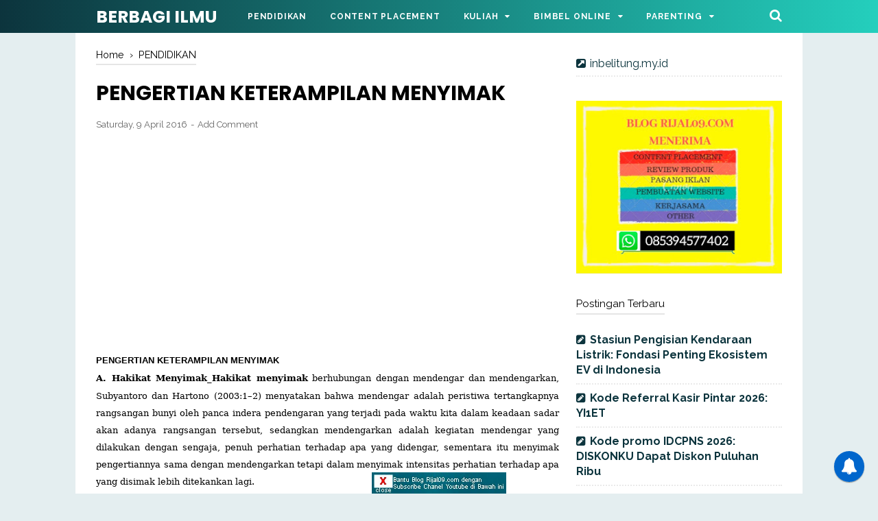

--- FILE ---
content_type: text/html; charset=utf-8
request_url: https://accounts.google.com/o/oauth2/postmessageRelay?parent=https%3A%2F%2Fwww.rijal09.com&jsh=m%3B%2F_%2Fscs%2Fabc-static%2F_%2Fjs%2Fk%3Dgapi.lb.en.2kN9-TZiXrM.O%2Fd%3D1%2Frs%3DAHpOoo_B4hu0FeWRuWHfxnZ3V0WubwN7Qw%2Fm%3D__features__
body_size: 159
content:
<!DOCTYPE html><html><head><title></title><meta http-equiv="content-type" content="text/html; charset=utf-8"><meta http-equiv="X-UA-Compatible" content="IE=edge"><meta name="viewport" content="width=device-width, initial-scale=1, minimum-scale=1, maximum-scale=1, user-scalable=0"><script src='https://ssl.gstatic.com/accounts/o/2580342461-postmessagerelay.js' nonce="uYxoxghXNym59bDiaiN60A"></script></head><body><script type="text/javascript" src="https://apis.google.com/js/rpc:shindig_random.js?onload=init" nonce="uYxoxghXNym59bDiaiN60A"></script></body></html>

--- FILE ---
content_type: text/html; charset=utf-8
request_url: https://www.google.com/recaptcha/api2/aframe
body_size: 266
content:
<!DOCTYPE HTML><html><head><meta http-equiv="content-type" content="text/html; charset=UTF-8"></head><body><script nonce="ybPYiGMSsCKeE0wjoAim2A">/** Anti-fraud and anti-abuse applications only. See google.com/recaptcha */ try{var clients={'sodar':'https://pagead2.googlesyndication.com/pagead/sodar?'};window.addEventListener("message",function(a){try{if(a.source===window.parent){var b=JSON.parse(a.data);var c=clients[b['id']];if(c){var d=document.createElement('img');d.src=c+b['params']+'&rc='+(localStorage.getItem("rc::a")?sessionStorage.getItem("rc::b"):"");window.document.body.appendChild(d);sessionStorage.setItem("rc::e",parseInt(sessionStorage.getItem("rc::e")||0)+1);localStorage.setItem("rc::h",'1769784342738');}}}catch(b){}});window.parent.postMessage("_grecaptcha_ready", "*");}catch(b){}</script></body></html>

--- FILE ---
content_type: text/javascript; charset=UTF-8
request_url: https://www.rijal09.com/feeds/posts/default/-/PENDIDIKAN?alt=json-in-script&callback=bacajuga&max-results=5
body_size: 4151
content:
// API callback
bacajuga({"version":"1.0","encoding":"UTF-8","feed":{"xmlns":"http://www.w3.org/2005/Atom","xmlns$openSearch":"http://a9.com/-/spec/opensearchrss/1.0/","xmlns$blogger":"http://schemas.google.com/blogger/2008","xmlns$georss":"http://www.georss.org/georss","xmlns$gd":"http://schemas.google.com/g/2005","xmlns$thr":"http://purl.org/syndication/thread/1.0","id":{"$t":"tag:blogger.com,1999:blog-4074716679300752270"},"updated":{"$t":"2026-01-27T20:11:46.829+07:00"},"category":[{"term":"PENDIDIKAN"},{"term":"Ruang Guru"},{"term":"Kode Referral AYOCPNS"},{"term":"SISWA"},{"term":"ANAK"},{"term":"KODE DISKON PAHAMIFY"},{"term":"KULIAH"},{"term":"GURU"},{"term":"BISNIS"},{"term":"DOWNLOAD"},{"term":"TIPS"},{"term":"INTERMEZO"},{"term":"MAHASISWA"},{"term":"CARA"},{"term":"PEMBELAJARAN"},{"term":"PENDAFTARAN"},{"term":"QUIPPER VIDEO"},{"term":"Kode Referral Shopee Affiliate (Kode Team Affiliates Leader)"},{"term":"KAMPUS"},{"term":"Sahabat CPNS"},{"term":"Skill Academy"},{"term":"kode Referral Telkomsel Orbit"},{"term":"SEKOLAH"},{"term":"UJIAN NASIONAL"},{"term":"Kode Referral Promo JADI ASN"},{"term":"Kode Referral AYOPPPK"},{"term":"SM3T"},{"term":"Cerebrum"},{"term":"DOSEN"},{"term":"BUZZBREAK"},{"term":"Indihome"},{"term":"Kode Ajaib"},{"term":"Kode Diskon Affiliate JadiBUMN"},{"term":"Kode Referral Sobat CPNS"},{"term":"PNS"},{"term":"Kode Voucher Promo Kelas.Work"},{"term":"Kode Voucher Teman ASN"},{"term":"Kode Voucher Id CPNS"},{"term":"DAPODIK"},{"term":"KELUARGA"},{"term":"Cashzine"},{"term":"MS GLOW"},{"term":"FLIP"},{"term":"HELO"},{"term":"Kode Voucher CAKAP"},{"term":"TEKNOLOGI"},{"term":"TEKNOTAIMENT"},{"term":"BTW"},{"term":"KFS"},{"term":"Kerjasama"},{"term":"Kita Lulus"},{"term":"Kode Diskon Affiliate JadiPPPK"},{"term":"Kode Referral PLN Mobile"},{"term":"Kode Voucher\/Referral Eduka System"},{"term":"SHOPEE"},{"term":"Kode Diskon Affiliate Jadi Sekdin"},{"term":"MEESHO"},{"term":"Kode Diskon Affiliate Jadi Polri"},{"term":"Kode Diskon Affiliate Jadi Prajurit"},{"term":"Kode Diskon Hari senin"},{"term":"Kode Referral Sobat PPPK"},{"term":"Kode Rujukan Lazada"},{"term":"Parenting"},{"term":"Bimbel Klik Adzkia"},{"term":"Kode Diskon Affiliate Jadi LPDP"},{"term":"Kode Diskon Affiliate Jadi Polisi"},{"term":"Kode Diskon Affiliate JadiPPG"},{"term":"Kode Diskon Affiliate Psikotes Kerja"},{"term":"Kode Promo dibimbing.id"},{"term":"Kode Referal Idola PPPK"},{"term":"Kode Referral  Alfamart Alfagift"},{"term":"Kode Referral Generasi Maju SGM"},{"term":"Kode Referral Sobat BUMN"},{"term":"Kode Voucher DQLab"},{"term":"Kode Voucher Promo BisaCPNS"},{"term":"Kode Voucher Referral Instive Education Promo"},{"term":"Spray Hijab"},{"term":"tiktok"},{"term":"Jempol Preneur"},{"term":"Kasir Pintar"},{"term":"Kode Afiliasi atau Voucher Gamelab"},{"term":"Kode Promo Afiliasi Anak Teknik"},{"term":"Kode Promo Domainesia"},{"term":"Kode Promo TryOut One Think Smart"},{"term":"Kode Referral Bebelac Club"},{"term":"Kode Referral Buka Kios"},{"term":"Kode Referral Buku Warung"},{"term":"Kode Referral Kirimin Aja"},{"term":"Kode Referral Lion Parcel"},{"term":"Kode Referral Master CPNS"},{"term":"Kode Referral Sekolah Murid Merdeka"},{"term":"Kode Referral Surplus"},{"term":"Rumah soal"},{"term":"VAVE"},{"term":"Aikonten"},{"term":"BuzzBeat"},{"term":"Indomaret"},{"term":"Jadi CPNS"},{"term":"Kelas Habis Kerja"},{"term":"Kode Diskon Affiliate JadiNakes"},{"term":"Kode Diskon Affiliate Jadibeasiswa"},{"term":"Kode Diskon Affiliate TOEFL ACADEMY"},{"term":"Kode Kupon Kelas Habis Kerja"},{"term":"Kode Kupon Referral Siap Jadi ASN"},{"term":"Kode Promo sertifikasiku"},{"term":"Kode Referal Paxel"},{"term":"Kode Referensi Mamypoko"},{"term":"Kode Referensi OYO Hotel"},{"term":"Kode Referral 99% Usahaku"},{"term":"Kode Referral AYO SRC"},{"term":"Kode Referral Anter Aja"},{"term":"Kode Referral Astro"},{"term":"Kode Referral Brofesional"},{"term":"Kode Referral Cari Ilmu"},{"term":"Kode Referral DANA"},{"term":"Kode Referral Dagangan"},{"term":"Kode Referral Daya Auto"},{"term":"Kode Referral Eiger Adventure Club"},{"term":"Kode Referral Evermos"},{"term":"Kode Referral Everpro"},{"term":"Kode Referral Fore Coffee"},{"term":"Kode Referral FreeBox"},{"term":"Kode Referral GPOS Farmasi"},{"term":"Kode Referral Info CPNS Id"},{"term":"Kode Referral JakPat"},{"term":"Kode Referral Jotun"},{"term":"Kode Referral Kita Beli"},{"term":"Kode Referral Luar Sekolah"},{"term":"Kode Referral Lumina"},{"term":"Kode Referral Masse"},{"term":"Kode Referral Motorku X"},{"term":"Kode Referral Muamalat DIN"},{"term":"Kode Referral NF Juara"},{"term":"Kode Referral Pakar"},{"term":"Kode Referral Pejuang Pendidik"},{"term":"Kode Referral Pintarnya"},{"term":"Kode Referral Smoot Motor Listrik \/"},{"term":"Kode Referral Tiket.com"},{"term":"Kode Referral Wehelpyou"},{"term":"Kode Referral Widya Edu"},{"term":"Kode Undangan SHAREIt"},{"term":"Kode Voucher Diskon CPNSONLINE"},{"term":"Niagahoster"},{"term":"Promotion Code Aplikasi PARKEE"},{"term":"Rekomendasi Oli Motor Matic Terbaik di Indonesia X-TEN"},{"term":"Streetbees"},{"term":"chat gpt"},{"term":"kode referral SeedBacklink"},{"term":"virgo"}],"title":{"type":"text","$t":"BERBAGI ILMU"},"subtitle":{"type":"html","$t":"Website Ini Dalam Lindungan Allah SWT Dan Berbagi Ilmu merupakan blog yang membahas seputar pendidikan, bisnis, teknologi dan berbagai informasi edukatif lainnya. Dengan Tagline Berbagi Ilmu, diharapkan setiap postingan yang ada di website tersebut dapat memberikan informasi yang bermanfaat untuk anda serta mampu memberikan pencerahan."},"link":[{"rel":"http://schemas.google.com/g/2005#feed","type":"application/atom+xml","href":"https:\/\/www.rijal09.com\/feeds\/posts\/default"},{"rel":"self","type":"application/atom+xml","href":"https:\/\/www.blogger.com\/feeds\/4074716679300752270\/posts\/default\/-\/PENDIDIKAN?alt=json-in-script\u0026max-results=5"},{"rel":"alternate","type":"text/html","href":"https:\/\/www.rijal09.com\/search\/label\/PENDIDIKAN"},{"rel":"hub","href":"http://pubsubhubbub.appspot.com/"},{"rel":"next","type":"application/atom+xml","href":"https:\/\/www.blogger.com\/feeds\/4074716679300752270\/posts\/default\/-\/PENDIDIKAN\/-\/PENDIDIKAN?alt=json-in-script\u0026start-index=6\u0026max-results=5"}],"author":[{"name":{"$t":"Rijal09"},"uri":{"$t":"http:\/\/www.blogger.com\/profile\/04451526732078504443"},"email":{"$t":"noreply@blogger.com"},"gd$image":{"rel":"http://schemas.google.com/g/2005#thumbnail","width":"16","height":"16","src":"https:\/\/img1.blogblog.com\/img\/b16-rounded.gif"}}],"generator":{"version":"7.00","uri":"http://www.blogger.com","$t":"Blogger"},"openSearch$totalResults":{"$t":"272"},"openSearch$startIndex":{"$t":"1"},"openSearch$itemsPerPage":{"$t":"5"},"entry":[{"id":{"$t":"tag:blogger.com,1999:blog-4074716679300752270.post-3745341537287998044"},"published":{"$t":"2024-01-10T19:10:00.000+07:00"},"updated":{"$t":"2024-01-10T19:10:00.313+07:00"},"category":[{"scheme":"http://www.blogger.com/atom/ns#","term":"PENDIDIKAN"}],"title":{"type":"text","$t":"30 Contoh Majas Metafora dan Pengertiannya "},"summary":{"type":"text","$t":"Pengertian Majas Metafora dan 30 Contohnya_ Ada yang tahu nggak apa itu majas metafora? Majas metafora adalah penggunaan suatu kata atau ungkapan yang sebenarnya memiliki arti lain, untuk memberikan gambaran atau pemahaman yang lebih kreatif dalam suatu kalimat atau tulisan.Majas metafora adalah suatu gaya bahasa yang menggunakan perbandingan tanpa menggunakan kata \"seperti\" atau \"bagai\". Ini "},"link":[{"rel":"replies","type":"application/atom+xml","href":"https:\/\/www.rijal09.com\/feeds\/3745341537287998044\/comments\/default","title":"Post Comments"},{"rel":"replies","type":"text/html","href":"https:\/\/www.blogger.com\/comment\/fullpage\/post\/4074716679300752270\/3745341537287998044","title":"0 Comments"},{"rel":"edit","type":"application/atom+xml","href":"https:\/\/www.blogger.com\/feeds\/4074716679300752270\/posts\/default\/3745341537287998044"},{"rel":"self","type":"application/atom+xml","href":"https:\/\/www.blogger.com\/feeds\/4074716679300752270\/posts\/default\/3745341537287998044"},{"rel":"alternate","type":"text/html","href":"https:\/\/www.rijal09.com\/2024\/01\/30-Contoh-Majas-Metafora-dan-Pengertiannya.html","title":"30 Contoh Majas Metafora dan Pengertiannya "}],"author":[{"name":{"$t":"Rijal09"},"uri":{"$t":"http:\/\/www.blogger.com\/profile\/04451526732078504443"},"email":{"$t":"noreply@blogger.com"},"gd$image":{"rel":"http://schemas.google.com/g/2005#thumbnail","width":"16","height":"16","src":"https:\/\/img1.blogblog.com\/img\/b16-rounded.gif"}}],"thr$total":{"$t":"0"}},{"id":{"$t":"tag:blogger.com,1999:blog-4074716679300752270.post-7382910892661974731"},"published":{"$t":"2023-05-11T20:06:00.006+07:00"},"updated":{"$t":"2023-05-11T20:06:58.268+07:00"},"category":[{"scheme":"http://www.blogger.com/atom/ns#","term":"PENDIDIKAN"}],"title":{"type":"text","$t":"Contoh Susunan Acara Perpisahan SD, SMP dan SMA"},"summary":{"type":"text","$t":"Contoh Susunan Acara Perpisahan SD, SMP dan SMA_\u0026nbsp;Perpisahan sekolah adalah acara yang diadakan untuk memperingati kelulusan siswa dari tingkat pendidikan tertentu, seperti kelulusan dari sekolah dasar, sekolah menengah pertama, atau sekolah menengah atas. Acara ini biasanya diadakan pada akhir tahun ajaran, dan dihadiri oleh siswa, guru, dan orang tua siswa.\u0026nbsp;Perpisahan sekolah dapat "},"link":[{"rel":"replies","type":"application/atom+xml","href":"https:\/\/www.rijal09.com\/feeds\/7382910892661974731\/comments\/default","title":"Post Comments"},{"rel":"replies","type":"text/html","href":"https:\/\/www.blogger.com\/comment\/fullpage\/post\/4074716679300752270\/7382910892661974731","title":"0 Comments"},{"rel":"edit","type":"application/atom+xml","href":"https:\/\/www.blogger.com\/feeds\/4074716679300752270\/posts\/default\/7382910892661974731"},{"rel":"self","type":"application/atom+xml","href":"https:\/\/www.blogger.com\/feeds\/4074716679300752270\/posts\/default\/7382910892661974731"},{"rel":"alternate","type":"text/html","href":"https:\/\/www.rijal09.com\/2023\/05\/Contoh-Susunan-Acara-Perpisahan-SD-SMP-dan-SMA.html","title":"Contoh Susunan Acara Perpisahan SD, SMP dan SMA"}],"author":[{"name":{"$t":"Rijal09"},"uri":{"$t":"http:\/\/www.blogger.com\/profile\/04451526732078504443"},"email":{"$t":"noreply@blogger.com"},"gd$image":{"rel":"http://schemas.google.com/g/2005#thumbnail","width":"16","height":"16","src":"https:\/\/img1.blogblog.com\/img\/b16-rounded.gif"}}],"thr$total":{"$t":"0"}},{"id":{"$t":"tag:blogger.com,1999:blog-4074716679300752270.post-5982735058359889488"},"published":{"$t":"2020-08-17T14:30:00.003+07:00"},"updated":{"$t":"2020-08-17T14:30:45.351+07:00"},"category":[{"scheme":"http://www.blogger.com/atom/ns#","term":"PENDIDIKAN"},{"scheme":"http://www.blogger.com/atom/ns#","term":"SISWA"}],"title":{"type":"text","$t":"17 Contoh Sikap Sopan Santun di Keluarga, Sekolah dan Masyarakat"},"summary":{"type":"text","$t":"Contoh Sikap Sopan Santun di Keluarga, Sekolah dan Masyarakat_ Sikap sopan santun merupakan perilaku terpuji, sopan santun adalah perilaku\/tingah laku yang ramah dan menghargai orang-orang yang ada di sekitarnya. Perilaku sopan santun meliputi perkataan dan perbuatan yang terpuji dalam bersikap dan memperlakukan oranglain.Dalam kehidupan sehari-hari ada banyak contoh sikap yang mencerminkan "},"link":[{"rel":"replies","type":"application/atom+xml","href":"https:\/\/www.rijal09.com\/feeds\/5982735058359889488\/comments\/default","title":"Post Comments"},{"rel":"replies","type":"text/html","href":"https:\/\/www.blogger.com\/comment\/fullpage\/post\/4074716679300752270\/5982735058359889488","title":"0 Comments"},{"rel":"edit","type":"application/atom+xml","href":"https:\/\/www.blogger.com\/feeds\/4074716679300752270\/posts\/default\/5982735058359889488"},{"rel":"self","type":"application/atom+xml","href":"https:\/\/www.blogger.com\/feeds\/4074716679300752270\/posts\/default\/5982735058359889488"},{"rel":"alternate","type":"text/html","href":"https:\/\/www.rijal09.com\/2020\/08\/17 Contoh-Sikap-Sopan-Santun-di-Keluarga-Sekolah-dan-Masyarakat.html","title":"17 Contoh Sikap Sopan Santun di Keluarga, Sekolah dan Masyarakat"}],"author":[{"name":{"$t":"Rijal09"},"uri":{"$t":"http:\/\/www.blogger.com\/profile\/04451526732078504443"},"email":{"$t":"noreply@blogger.com"},"gd$image":{"rel":"http://schemas.google.com/g/2005#thumbnail","width":"16","height":"16","src":"https:\/\/img1.blogblog.com\/img\/b16-rounded.gif"}}],"media$thumbnail":{"xmlns$media":"http://search.yahoo.com/mrss/","url":"https:\/\/blogger.googleusercontent.com\/img\/b\/R29vZ2xl\/AVvXsEgJSURH7gXAL4ZGMgyuySRTHLcweoNilMMmrYH7KFvXFk3iBRgCXyeOUy1Vfa2keNIHK3NS3ibd0WGQUu-R5eg2Ve8SFwbxacPzRrzSsARcu_wibF5_agcMLQAw5EDGPMu2IdRkKGUqD68\/s72-c\/ddddwdwdd.jpg","height":"72","width":"72"},"thr$total":{"$t":"0"}},{"id":{"$t":"tag:blogger.com,1999:blog-4074716679300752270.post-8159203165378318570"},"published":{"$t":"2018-12-02T17:22:00.002+07:00"},"updated":{"$t":"2018-12-02T17:22:29.412+07:00"},"category":[{"scheme":"http://www.blogger.com/atom/ns#","term":"PENDIDIKAN"}],"title":{"type":"text","$t":"Fungsi dan Prinsip Bimbingan dan Konseling"},"summary":{"type":"text","$t":"Fungsi dan Prinsip Bimbingan dan Konseling_ Bimbingan dan konseling memiliki beberapa fungsi dan prinsip, lantas apa saja fungsi dan prinsip bimbingan dan konseling? berikut ulasannya yang sengaja kami rangkum untuk anda.\n\n\n\n\nFungsi Bimbingan dan Konseling\n\na. Pemahaman\nYaitu membantu peerta didik atau siswa agar memilki pemahaman terhadap dirinya (potensinya) dan lingkungannya (pendidikan, "},"link":[{"rel":"replies","type":"application/atom+xml","href":"https:\/\/www.rijal09.com\/feeds\/8159203165378318570\/comments\/default","title":"Post Comments"},{"rel":"replies","type":"text/html","href":"https:\/\/www.blogger.com\/comment\/fullpage\/post\/4074716679300752270\/8159203165378318570","title":"0 Comments"},{"rel":"edit","type":"application/atom+xml","href":"https:\/\/www.blogger.com\/feeds\/4074716679300752270\/posts\/default\/8159203165378318570"},{"rel":"self","type":"application/atom+xml","href":"https:\/\/www.blogger.com\/feeds\/4074716679300752270\/posts\/default\/8159203165378318570"},{"rel":"alternate","type":"text/html","href":"https:\/\/www.rijal09.com\/2018\/12\/fungsi-dan-prinsip-bimbingan-dan-konseling.html","title":"Fungsi dan Prinsip Bimbingan dan Konseling"}],"author":[{"name":{"$t":"Rijal09"},"uri":{"$t":"http:\/\/www.blogger.com\/profile\/04451526732078504443"},"email":{"$t":"noreply@blogger.com"},"gd$image":{"rel":"http://schemas.google.com/g/2005#thumbnail","width":"16","height":"16","src":"https:\/\/img1.blogblog.com\/img\/b16-rounded.gif"}}],"media$thumbnail":{"xmlns$media":"http://search.yahoo.com/mrss/","url":"https:\/\/blogger.googleusercontent.com\/img\/b\/R29vZ2xl\/AVvXsEhHuD-8yW9vS7fP4c0mZFvyZ5hyphenhyphengYtusLcMu6JJX6fFhOXFTtthlymwNPBA7dyYtJYCOLOQuN67yfEpQKaAW8pns8BbFU8MI2sG4ZgHHJM4sbikplrCaJ5tASL0UDn6PMwI4r3PBtffJ0Q\/s72-c\/efefefefefefefefe.jpg","height":"72","width":"72"},"thr$total":{"$t":"0"}},{"id":{"$t":"tag:blogger.com,1999:blog-4074716679300752270.post-4661723504165899073"},"published":{"$t":"2018-11-29T12:42:00.001+07:00"},"updated":{"$t":"2018-11-29T12:42:49.111+07:00"},"category":[{"scheme":"http://www.blogger.com/atom/ns#","term":"PENDIDIKAN"}],"title":{"type":"text","$t":"12 Asas-asas Dalam Bimbingan Konseling"},"summary":{"type":"text","$t":"12 Asas-asas Dalam Bimbingan Konseling_Keberhasilan konseling sangat di tentukan oleh diwujudkannya asas-asas dalam melakukan bimbingan dan konseling, lantas apa saja asas-asas yang mesti diperhatikan dalam melakukan bimbingan dan konseling? berikut\u0026nbsp;Asas-asas Bimbingan Konseling\n\n\n\n\n\n\n\n\n12 Asas-asas Dalam Bimbingan Konseling\n\n1. Rahasia\nyaitu menuntut di harasiakannya segenap data dan "},"link":[{"rel":"replies","type":"application/atom+xml","href":"https:\/\/www.rijal09.com\/feeds\/4661723504165899073\/comments\/default","title":"Post Comments"},{"rel":"replies","type":"text/html","href":"https:\/\/www.blogger.com\/comment\/fullpage\/post\/4074716679300752270\/4661723504165899073","title":"0 Comments"},{"rel":"edit","type":"application/atom+xml","href":"https:\/\/www.blogger.com\/feeds\/4074716679300752270\/posts\/default\/4661723504165899073"},{"rel":"self","type":"application/atom+xml","href":"https:\/\/www.blogger.com\/feeds\/4074716679300752270\/posts\/default\/4661723504165899073"},{"rel":"alternate","type":"text/html","href":"https:\/\/www.rijal09.com\/2018\/11\/asas-asas-dalam-bimbingan-konseling.html","title":"12 Asas-asas Dalam Bimbingan Konseling"}],"author":[{"name":{"$t":"Rijal09"},"uri":{"$t":"http:\/\/www.blogger.com\/profile\/04451526732078504443"},"email":{"$t":"noreply@blogger.com"},"gd$image":{"rel":"http://schemas.google.com/g/2005#thumbnail","width":"16","height":"16","src":"https:\/\/img1.blogblog.com\/img\/b16-rounded.gif"}}],"media$thumbnail":{"xmlns$media":"http://search.yahoo.com/mrss/","url":"https:\/\/blogger.googleusercontent.com\/img\/b\/R29vZ2xl\/AVvXsEjJQuE78jEnrcyuUwWUjKqT7AdioK3M34Siu0AMPo9b7kmB7gRsGhm3gMfZ5mpp1SmUxbTMkGWJCopcNsvdJ9BVLRKvqxL0cU2HdmSaRkLrAVar-xuFkE7LVnguvcx9ylvqNt1U_VUHYiw\/s72-c\/7+Cara+Belajar+Siswa+Yang+Berprestasi.jpg","height":"72","width":"72"},"thr$total":{"$t":"0"}}]}});

--- FILE ---
content_type: text/javascript; charset=UTF-8
request_url: https://www.rijal09.com/feeds/posts/summary/-/PENDIDIKAN?alt=json-in-script&orderby=updated&start-index=198&max-results=8&callback=showRelatedPost
body_size: 4373
content:
// API callback
showRelatedPost({"version":"1.0","encoding":"UTF-8","feed":{"xmlns":"http://www.w3.org/2005/Atom","xmlns$openSearch":"http://a9.com/-/spec/opensearchrss/1.0/","xmlns$blogger":"http://schemas.google.com/blogger/2008","xmlns$georss":"http://www.georss.org/georss","xmlns$gd":"http://schemas.google.com/g/2005","xmlns$thr":"http://purl.org/syndication/thread/1.0","id":{"$t":"tag:blogger.com,1999:blog-4074716679300752270"},"updated":{"$t":"2026-01-27T20:11:46.829+07:00"},"category":[{"term":"PENDIDIKAN"},{"term":"Ruang Guru"},{"term":"Kode Referral AYOCPNS"},{"term":"SISWA"},{"term":"ANAK"},{"term":"KODE DISKON PAHAMIFY"},{"term":"KULIAH"},{"term":"GURU"},{"term":"BISNIS"},{"term":"DOWNLOAD"},{"term":"TIPS"},{"term":"INTERMEZO"},{"term":"MAHASISWA"},{"term":"CARA"},{"term":"PEMBELAJARAN"},{"term":"PENDAFTARAN"},{"term":"QUIPPER VIDEO"},{"term":"Kode Referral Shopee Affiliate (Kode Team Affiliates Leader)"},{"term":"KAMPUS"},{"term":"Sahabat CPNS"},{"term":"Skill Academy"},{"term":"kode Referral Telkomsel Orbit"},{"term":"SEKOLAH"},{"term":"UJIAN NASIONAL"},{"term":"Kode Referral Promo JADI ASN"},{"term":"Kode Referral AYOPPPK"},{"term":"SM3T"},{"term":"Cerebrum"},{"term":"DOSEN"},{"term":"BUZZBREAK"},{"term":"Indihome"},{"term":"Kode Ajaib"},{"term":"Kode Diskon Affiliate JadiBUMN"},{"term":"Kode Referral Sobat CPNS"},{"term":"PNS"},{"term":"Kode Voucher Promo Kelas.Work"},{"term":"Kode Voucher Teman ASN"},{"term":"Kode Voucher Id CPNS"},{"term":"DAPODIK"},{"term":"KELUARGA"},{"term":"Cashzine"},{"term":"MS GLOW"},{"term":"FLIP"},{"term":"HELO"},{"term":"Kode Voucher CAKAP"},{"term":"TEKNOLOGI"},{"term":"TEKNOTAIMENT"},{"term":"BTW"},{"term":"KFS"},{"term":"Kerjasama"},{"term":"Kita Lulus"},{"term":"Kode Diskon Affiliate JadiPPPK"},{"term":"Kode Referral PLN Mobile"},{"term":"Kode Voucher\/Referral Eduka System"},{"term":"SHOPEE"},{"term":"Kode Diskon Affiliate Jadi Sekdin"},{"term":"MEESHO"},{"term":"Kode Diskon Affiliate Jadi Polri"},{"term":"Kode Diskon Affiliate Jadi Prajurit"},{"term":"Kode Diskon Hari senin"},{"term":"Kode Referral Sobat PPPK"},{"term":"Kode Rujukan Lazada"},{"term":"Parenting"},{"term":"Bimbel Klik Adzkia"},{"term":"Kode Diskon Affiliate Jadi LPDP"},{"term":"Kode Diskon Affiliate Jadi Polisi"},{"term":"Kode Diskon Affiliate JadiPPG"},{"term":"Kode Diskon Affiliate Psikotes Kerja"},{"term":"Kode Promo dibimbing.id"},{"term":"Kode Referal Idola PPPK"},{"term":"Kode Referral  Alfamart Alfagift"},{"term":"Kode Referral Generasi Maju SGM"},{"term":"Kode Referral Sobat BUMN"},{"term":"Kode Voucher DQLab"},{"term":"Kode Voucher Promo BisaCPNS"},{"term":"Kode Voucher Referral Instive Education Promo"},{"term":"Spray Hijab"},{"term":"tiktok"},{"term":"Jempol Preneur"},{"term":"Kasir Pintar"},{"term":"Kode Afiliasi atau Voucher Gamelab"},{"term":"Kode Promo Afiliasi Anak Teknik"},{"term":"Kode Promo Domainesia"},{"term":"Kode Promo TryOut One Think Smart"},{"term":"Kode Referral Bebelac Club"},{"term":"Kode Referral Buka Kios"},{"term":"Kode Referral Buku Warung"},{"term":"Kode Referral Kirimin Aja"},{"term":"Kode Referral Lion Parcel"},{"term":"Kode Referral Master CPNS"},{"term":"Kode Referral Sekolah Murid Merdeka"},{"term":"Kode Referral Surplus"},{"term":"Rumah soal"},{"term":"VAVE"},{"term":"Aikonten"},{"term":"BuzzBeat"},{"term":"Indomaret"},{"term":"Jadi CPNS"},{"term":"Kelas Habis Kerja"},{"term":"Kode Diskon Affiliate JadiNakes"},{"term":"Kode Diskon Affiliate Jadibeasiswa"},{"term":"Kode Diskon Affiliate TOEFL ACADEMY"},{"term":"Kode Kupon Kelas Habis Kerja"},{"term":"Kode Kupon Referral Siap Jadi ASN"},{"term":"Kode Promo sertifikasiku"},{"term":"Kode Referal Paxel"},{"term":"Kode Referensi Mamypoko"},{"term":"Kode Referensi OYO Hotel"},{"term":"Kode Referral 99% Usahaku"},{"term":"Kode Referral AYO SRC"},{"term":"Kode Referral Anter Aja"},{"term":"Kode Referral Astro"},{"term":"Kode Referral Brofesional"},{"term":"Kode Referral Cari Ilmu"},{"term":"Kode Referral DANA"},{"term":"Kode Referral Dagangan"},{"term":"Kode Referral Daya Auto"},{"term":"Kode Referral Eiger Adventure Club"},{"term":"Kode Referral Evermos"},{"term":"Kode Referral Everpro"},{"term":"Kode Referral Fore Coffee"},{"term":"Kode Referral FreeBox"},{"term":"Kode Referral GPOS Farmasi"},{"term":"Kode Referral Info CPNS Id"},{"term":"Kode Referral JakPat"},{"term":"Kode Referral Jotun"},{"term":"Kode Referral Kita Beli"},{"term":"Kode Referral Luar Sekolah"},{"term":"Kode Referral Lumina"},{"term":"Kode Referral Masse"},{"term":"Kode Referral Motorku X"},{"term":"Kode Referral Muamalat DIN"},{"term":"Kode Referral NF Juara"},{"term":"Kode Referral Pakar"},{"term":"Kode Referral Pejuang Pendidik"},{"term":"Kode Referral Pintarnya"},{"term":"Kode Referral Smoot Motor Listrik \/"},{"term":"Kode Referral Tiket.com"},{"term":"Kode Referral Wehelpyou"},{"term":"Kode Referral Widya Edu"},{"term":"Kode Undangan SHAREIt"},{"term":"Kode Voucher Diskon CPNSONLINE"},{"term":"Niagahoster"},{"term":"Promotion Code Aplikasi PARKEE"},{"term":"Rekomendasi Oli Motor Matic Terbaik di Indonesia X-TEN"},{"term":"Streetbees"},{"term":"chat gpt"},{"term":"kode referral SeedBacklink"},{"term":"virgo"}],"title":{"type":"text","$t":"BERBAGI ILMU"},"subtitle":{"type":"html","$t":"Website Ini Dalam Lindungan Allah SWT Dan Berbagi Ilmu merupakan blog yang membahas seputar pendidikan, bisnis, teknologi dan berbagai informasi edukatif lainnya. Dengan Tagline Berbagi Ilmu, diharapkan setiap postingan yang ada di website tersebut dapat memberikan informasi yang bermanfaat untuk anda serta mampu memberikan pencerahan."},"link":[{"rel":"http://schemas.google.com/g/2005#feed","type":"application/atom+xml","href":"https:\/\/www.rijal09.com\/feeds\/posts\/summary"},{"rel":"self","type":"application/atom+xml","href":"https:\/\/www.blogger.com\/feeds\/4074716679300752270\/posts\/summary\/-\/PENDIDIKAN?alt=json-in-script\u0026start-index=198\u0026max-results=8\u0026orderby=updated"},{"rel":"alternate","type":"text/html","href":"https:\/\/www.rijal09.com\/search\/label\/PENDIDIKAN"},{"rel":"hub","href":"http://pubsubhubbub.appspot.com/"},{"rel":"previous","type":"application/atom+xml","href":"https:\/\/www.blogger.com\/feeds\/4074716679300752270\/posts\/summary\/-\/PENDIDIKAN\/-\/PENDIDIKAN?alt=json-in-script\u0026start-index=190\u0026max-results=8\u0026orderby=updated"},{"rel":"next","type":"application/atom+xml","href":"https:\/\/www.blogger.com\/feeds\/4074716679300752270\/posts\/summary\/-\/PENDIDIKAN\/-\/PENDIDIKAN?alt=json-in-script\u0026start-index=206\u0026max-results=8\u0026orderby=updated"}],"author":[{"name":{"$t":"Rijal09"},"uri":{"$t":"http:\/\/www.blogger.com\/profile\/04451526732078504443"},"email":{"$t":"noreply@blogger.com"},"gd$image":{"rel":"http://schemas.google.com/g/2005#thumbnail","width":"16","height":"16","src":"https:\/\/img1.blogblog.com\/img\/b16-rounded.gif"}}],"generator":{"version":"7.00","uri":"http://www.blogger.com","$t":"Blogger"},"openSearch$totalResults":{"$t":"272"},"openSearch$startIndex":{"$t":"198"},"openSearch$itemsPerPage":{"$t":"8"},"entry":[{"id":{"$t":"tag:blogger.com,1999:blog-4074716679300752270.post-6006435249763899727"},"published":{"$t":"2016-03-25T19:41:00.003+07:00"},"updated":{"$t":"2016-09-22T07:57:52.733+07:00"},"category":[{"scheme":"http://www.blogger.com/atom/ns#","term":"PENDIDIKAN"}],"title":{"type":"text","$t":"Pedagogik,andragogi dan heutagogi"},"summary":{"type":"text","$t":"\nPENGERTIAN PEDAGOGIK, ANDRAGOGI DAN HEUTAGOGI\u0026nbsp;\n\n\n\nA. Pengertian\nPedagogi\u0026nbsp;\n\n1.\u0026nbsp;\u0026nbsp;\u0026nbsp;\u0026nbsp; Makna\nTradisional\u0026nbsp;\n\nKonsep paling tradisional dari pedagogi\nbermakna suatu studi tentang bagaimana menjadi guru. Lebih khusus lagi, awalnya\nkata pedagogi bermakna cara seorang guru mengajar atau seni mengajar (the art of teaching). Belakangan istilah\npedagogi secara umum diberi "},"link":[{"rel":"replies","type":"application/atom+xml","href":"https:\/\/www.rijal09.com\/feeds\/6006435249763899727\/comments\/default","title":"Post Comments"},{"rel":"replies","type":"text/html","href":"https:\/\/www.blogger.com\/comment\/fullpage\/post\/4074716679300752270\/6006435249763899727","title":"0 Comments"},{"rel":"edit","type":"application/atom+xml","href":"https:\/\/www.blogger.com\/feeds\/4074716679300752270\/posts\/default\/6006435249763899727"},{"rel":"self","type":"application/atom+xml","href":"https:\/\/www.blogger.com\/feeds\/4074716679300752270\/posts\/default\/6006435249763899727"},{"rel":"alternate","type":"text/html","href":"https:\/\/www.rijal09.com\/2016\/03\/pedagogikandragogi-dan-heutagogi.html","title":"Pedagogik,andragogi dan heutagogi"}],"author":[{"name":{"$t":"Rijal09"},"uri":{"$t":"http:\/\/www.blogger.com\/profile\/04451526732078504443"},"email":{"$t":"noreply@blogger.com"},"gd$image":{"rel":"http://schemas.google.com/g/2005#thumbnail","width":"16","height":"16","src":"https:\/\/img1.blogblog.com\/img\/b16-rounded.gif"}}],"thr$total":{"$t":"0"}},{"id":{"$t":"tag:blogger.com,1999:blog-4074716679300752270.post-4748778295754958095"},"published":{"$t":"2016-03-08T19:49:00.000+07:00"},"updated":{"$t":"2016-09-20T21:45:39.087+07:00"},"category":[{"scheme":"http://www.blogger.com/atom/ns#","term":"PENDIDIKAN"}],"title":{"type":"text","$t":"PENILAIAN BELAJAR"},"summary":{"type":"text","$t":"\n\nPENILAIAN BELAJAR\nA. Penilaian dalam Kelas\u0026nbsp;\nStudi\nkasus dalam permulaan bab ini menggambarkan tugas dasar guru yang begitu sulit\ndalam bekerja yaitu penilaian-penilaian dalam kelas melibatkan semua proses\nalat yang digunakan guru dalam mengambil keputusan tentang kemajuan siswanya.\n\nTermasuk\npengamatan terhadap pekerjaan rumah siswa dan pekerjaan di . sekolah, respon\nsiswa dalam menjawab "},"link":[{"rel":"replies","type":"application/atom+xml","href":"https:\/\/www.rijal09.com\/feeds\/4748778295754958095\/comments\/default","title":"Post Comments"},{"rel":"replies","type":"text/html","href":"https:\/\/www.blogger.com\/comment\/fullpage\/post\/4074716679300752270\/4748778295754958095","title":"0 Comments"},{"rel":"edit","type":"application/atom+xml","href":"https:\/\/www.blogger.com\/feeds\/4074716679300752270\/posts\/default\/4748778295754958095"},{"rel":"self","type":"application/atom+xml","href":"https:\/\/www.blogger.com\/feeds\/4074716679300752270\/posts\/default\/4748778295754958095"},{"rel":"alternate","type":"text/html","href":"https:\/\/www.rijal09.com\/2016\/03\/v-behaviorurldefaultvmlo_25.html","title":"PENILAIAN BELAJAR"}],"author":[{"name":{"$t":"Rijal09"},"uri":{"$t":"http:\/\/www.blogger.com\/profile\/04451526732078504443"},"email":{"$t":"noreply@blogger.com"},"gd$image":{"rel":"http://schemas.google.com/g/2005#thumbnail","width":"16","height":"16","src":"https:\/\/img1.blogblog.com\/img\/b16-rounded.gif"}}],"thr$total":{"$t":"0"}},{"id":{"$t":"tag:blogger.com,1999:blog-4074716679300752270.post-5994354588741985354"},"published":{"$t":"2016-04-07T19:27:00.000+07:00"},"updated":{"$t":"2016-09-20T21:08:17.505+07:00"},"category":[{"scheme":"http://www.blogger.com/atom/ns#","term":"PENDIDIKAN"}],"title":{"type":"text","$t":"PENGERTIAN PEMAHAMAN KONSEP"},"summary":{"type":"text","$t":"\n\nPENGERTIAN PEMAHAMAN KONSEP \u0026nbsp;\nSeringkali para mahasiswa hanya menghafalkan definisi konsep\ntanpa memperhatikan hubungan antara konsep dengan konsep-konsep lainnya. Dengan\ndemikian konsep baru tidak masuk jaringan konsep yang telah ada dalam kepala mahasiswa,\ntetapi konsepnya berdiri sendiri tanpa hubungan dengan konsep lainnya. Maka\nkonsep yang baru tersebut tidak dapat digunakan oleh "},"link":[{"rel":"replies","type":"application/atom+xml","href":"https:\/\/www.rijal09.com\/feeds\/5994354588741985354\/comments\/default","title":"Post Comments"},{"rel":"replies","type":"text/html","href":"https:\/\/www.blogger.com\/comment\/fullpage\/post\/4074716679300752270\/5994354588741985354","title":"0 Comments"},{"rel":"edit","type":"application/atom+xml","href":"https:\/\/www.blogger.com\/feeds\/4074716679300752270\/posts\/default\/5994354588741985354"},{"rel":"self","type":"application/atom+xml","href":"https:\/\/www.blogger.com\/feeds\/4074716679300752270\/posts\/default\/5994354588741985354"},{"rel":"alternate","type":"text/html","href":"https:\/\/www.rijal09.com\/2016\/04\/pengertian-pemahaman-konsep.html","title":"PENGERTIAN PEMAHAMAN KONSEP"}],"author":[{"name":{"$t":"Rijal09"},"uri":{"$t":"http:\/\/www.blogger.com\/profile\/04451526732078504443"},"email":{"$t":"noreply@blogger.com"},"gd$image":{"rel":"http://schemas.google.com/g/2005#thumbnail","width":"16","height":"16","src":"https:\/\/img1.blogblog.com\/img\/b16-rounded.gif"}}],"thr$total":{"$t":"0"}},{"id":{"$t":"tag:blogger.com,1999:blog-4074716679300752270.post-4267457500340917211"},"published":{"$t":"2016-03-15T14:24:00.002+07:00"},"updated":{"$t":"2016-09-20T18:37:01.026+07:00"},"category":[{"scheme":"http://www.blogger.com/atom/ns#","term":"PENDIDIKAN"}],"title":{"type":"text","$t":"Strategi Pembelajaran Inkuiri Sosial   "},"summary":{"type":"text","$t":"\n\u003C!--[if gte mso 9]\u003E\n \n  Normal\n  0\n  \n  \n  \n  \n  false\n  false\n  false\n  \n  IN\n  X-NONE\n  X-NONE\n  \n   \n   \n   \n   \n   \n   \n   \n   \n   \n   \n   \n   \n  \n  MicrosoftInternetExplorer4\n  \n   \n   \n   \n   \n   \n   \n   \n   \n   \n   \n   \n  \n\u003C![endif]--\u003EStrategi Pembelajaran Inkuiri Sosial\u0026nbsp; \u0026nbsp; \u0026nbsp;\n\nA.\u0026nbsp;\u0026nbsp;\nHakekat Inkuiri Sosial.\u0026nbsp;\n\nStrategi pembelajaran inkuiri sosial dikembangkan\n"},"link":[{"rel":"replies","type":"application/atom+xml","href":"https:\/\/www.rijal09.com\/feeds\/4267457500340917211\/comments\/default","title":"Post Comments"},{"rel":"replies","type":"text/html","href":"https:\/\/www.blogger.com\/comment\/fullpage\/post\/4074716679300752270\/4267457500340917211","title":"0 Comments"},{"rel":"edit","type":"application/atom+xml","href":"https:\/\/www.blogger.com\/feeds\/4074716679300752270\/posts\/default\/4267457500340917211"},{"rel":"self","type":"application/atom+xml","href":"https:\/\/www.blogger.com\/feeds\/4074716679300752270\/posts\/default\/4267457500340917211"},{"rel":"alternate","type":"text/html","href":"https:\/\/www.rijal09.com\/2016\/03\/strategi-pembelajaran-inkuiri-sosial.html","title":"Strategi Pembelajaran Inkuiri Sosial   "}],"author":[{"name":{"$t":"Rijal09"},"uri":{"$t":"http:\/\/www.blogger.com\/profile\/04451526732078504443"},"email":{"$t":"noreply@blogger.com"},"gd$image":{"rel":"http://schemas.google.com/g/2005#thumbnail","width":"16","height":"16","src":"https:\/\/img1.blogblog.com\/img\/b16-rounded.gif"}}],"thr$total":{"$t":"0"}},{"id":{"$t":"tag:blogger.com,1999:blog-4074716679300752270.post-7579357710257051632"},"published":{"$t":"2016-08-14T08:24:00.002+07:00"},"updated":{"$t":"2016-09-18T15:40:13.040+07:00"},"category":[{"scheme":"http://www.blogger.com/atom/ns#","term":"PENDIDIKAN"}],"title":{"type":"text","$t":"Pemerintahan daerah di Indonesia"},"summary":{"type":"text","$t":"\n\nPemerintahan daerah di\nIndonesia\n\n\n\n\nIndonesia\nadalah sebuah negara yang wilayahnya terbagi atas daerah-daerah Provinsi. Daerah provinsi itu dibagi lagi\natas daerah Kabupaten dan daerah Kota. Setiap daerah provinsi, daerah kabupaten, dan daerah\nkota mempunyai pemerintahan daerah yang diatur dengan undang-undang. Pemerintahan\nDaerah adalah penyelenggaraan urusan pemerintahan oleh Pemerintah "},"link":[{"rel":"replies","type":"application/atom+xml","href":"https:\/\/www.rijal09.com\/feeds\/7579357710257051632\/comments\/default","title":"Post Comments"},{"rel":"replies","type":"text/html","href":"https:\/\/www.blogger.com\/comment\/fullpage\/post\/4074716679300752270\/7579357710257051632","title":"0 Comments"},{"rel":"edit","type":"application/atom+xml","href":"https:\/\/www.blogger.com\/feeds\/4074716679300752270\/posts\/default\/7579357710257051632"},{"rel":"self","type":"application/atom+xml","href":"https:\/\/www.blogger.com\/feeds\/4074716679300752270\/posts\/default\/7579357710257051632"},{"rel":"alternate","type":"text/html","href":"https:\/\/www.rijal09.com\/2016\/08\/pemerintahan-daerah-di-indonesia.html","title":"Pemerintahan daerah di Indonesia"}],"author":[{"name":{"$t":"Rijal09"},"uri":{"$t":"http:\/\/www.blogger.com\/profile\/04451526732078504443"},"email":{"$t":"noreply@blogger.com"},"gd$image":{"rel":"http://schemas.google.com/g/2005#thumbnail","width":"16","height":"16","src":"https:\/\/img1.blogblog.com\/img\/b16-rounded.gif"}}],"thr$total":{"$t":"0"}},{"id":{"$t":"tag:blogger.com,1999:blog-4074716679300752270.post-4250762945573794447"},"published":{"$t":"2016-03-30T14:14:00.000+07:00"},"updated":{"$t":"2016-09-18T15:08:36.196+07:00"},"category":[{"scheme":"http://www.blogger.com/atom/ns#","term":"PENDIDIKAN"}],"title":{"type":"text","$t":"Pendekatan Pembelajaran Matematika Realistik"},"summary":{"type":"text","$t":"\n\n\nPENDEKATAN PEMBELAJARAN MATEMATIKA REALISTIK\u0026nbsp;\n\nPembelajaran\nmatematika realistik atau Realistic Mathematics Education (RME) merupakan suatu\npendekatan dalam pembelajaran matematika dan diketahui sebagai pendekatan yang\ntelah berhasil di Nedherlands.\n\n\n\nTeori ini mengacu pada pendapat\nFreudenthal yang mengatakan bahwa matematika harus dikaitkan dengan realita dan\nmatematika merupakan "},"link":[{"rel":"replies","type":"application/atom+xml","href":"https:\/\/www.rijal09.com\/feeds\/4250762945573794447\/comments\/default","title":"Post Comments"},{"rel":"replies","type":"text/html","href":"https:\/\/www.blogger.com\/comment\/fullpage\/post\/4074716679300752270\/4250762945573794447","title":"0 Comments"},{"rel":"edit","type":"application/atom+xml","href":"https:\/\/www.blogger.com\/feeds\/4074716679300752270\/posts\/default\/4250762945573794447"},{"rel":"self","type":"application/atom+xml","href":"https:\/\/www.blogger.com\/feeds\/4074716679300752270\/posts\/default\/4250762945573794447"},{"rel":"alternate","type":"text/html","href":"https:\/\/www.rijal09.com\/2016\/03\/pendekatan-pembelajaran-matematika.html","title":"Pendekatan Pembelajaran Matematika Realistik"}],"author":[{"name":{"$t":"Rijal09"},"uri":{"$t":"http:\/\/www.blogger.com\/profile\/04451526732078504443"},"email":{"$t":"noreply@blogger.com"},"gd$image":{"rel":"http://schemas.google.com/g/2005#thumbnail","width":"16","height":"16","src":"https:\/\/img1.blogblog.com\/img\/b16-rounded.gif"}}],"thr$total":{"$t":"0"}},{"id":{"$t":"tag:blogger.com,1999:blog-4074716679300752270.post-428670812322728155"},"published":{"$t":"2016-03-25T21:00:00.000+07:00"},"updated":{"$t":"2016-09-18T13:00:49.301+07:00"},"category":[{"scheme":"http://www.blogger.com/atom/ns#","term":"PENDIDIKAN"}],"title":{"type":"text","$t":"PERKEMBANGAN SOSIOEMOSIONAL ANAK"},"summary":{"type":"text","$t":"\n\u003C!--[if gte mso 9]\u003E\n \n  Normal\n  0\n  \n  \n  \n  \n  false\n  false\n  false\n  \n  IN\n  X-NONE\n  X-NONE\n  \n   \n   \n   \n   \n   \n   \n   \n   \n   \n   \n   \n   \n  \n  \n   \n   \n   \n   \n   \n   \n   \n   \n   \n   \n   \n  \n\u003C![endif]--\u003EPERKEMBANGAN SOSIOEMOSIONAL ANAK\n\nAda sejumlah\u0026nbsp; teori tentang perkembangan sosioemosional\nanak.\u0026nbsp;\n\n1.\u0026nbsp;\u0026nbsp;\u0026nbsp;\u0026nbsp;\nTeori ekologi Bronfenbrenner\u0026nbsp;\n\n\n\nTeori "},"link":[{"rel":"replies","type":"application/atom+xml","href":"https:\/\/www.rijal09.com\/feeds\/428670812322728155\/comments\/default","title":"Post Comments"},{"rel":"replies","type":"text/html","href":"https:\/\/www.blogger.com\/comment\/fullpage\/post\/4074716679300752270\/428670812322728155","title":"0 Comments"},{"rel":"edit","type":"application/atom+xml","href":"https:\/\/www.blogger.com\/feeds\/4074716679300752270\/posts\/default\/428670812322728155"},{"rel":"self","type":"application/atom+xml","href":"https:\/\/www.blogger.com\/feeds\/4074716679300752270\/posts\/default\/428670812322728155"},{"rel":"alternate","type":"text/html","href":"https:\/\/www.rijal09.com\/2016\/03\/konteks-sosial-dan-perkembangan.html","title":"PERKEMBANGAN SOSIOEMOSIONAL ANAK"}],"author":[{"name":{"$t":"Rijal09"},"uri":{"$t":"http:\/\/www.blogger.com\/profile\/04451526732078504443"},"email":{"$t":"noreply@blogger.com"},"gd$image":{"rel":"http://schemas.google.com/g/2005#thumbnail","width":"16","height":"16","src":"https:\/\/img1.blogblog.com\/img\/b16-rounded.gif"}}],"thr$total":{"$t":"0"}},{"id":{"$t":"tag:blogger.com,1999:blog-4074716679300752270.post-5073157201164112311"},"published":{"$t":"2016-03-24T12:51:00.000+07:00"},"updated":{"$t":"2016-09-18T12:44:58.741+07:00"},"category":[{"scheme":"http://www.blogger.com/atom/ns#","term":"PENDIDIKAN"}],"title":{"type":"text","$t":"Ilmu mendidik teoritis dan praktis pedagogik"},"summary":{"type":"text","$t":"\nILMU MENDIDIK TEORITIS (PEDAGOGIK) DAN ILMU MENDIDIK PRAKTIS (PEDAGOGIK)\u0026nbsp;\n\n\n\n1.\u0026nbsp;\u0026nbsp;\nMendidik, Mengajar, Melatih\u0026nbsp;\n\nPada hakekatnya pendidikan mengandung\ntiga unsur yaitu mendidik, mengajar dan melatih. Ketiga istilah tersebut\nmemiliki pengertian yang berbeda. Tetapi secara sepintas mungkin menurut orang\nawam dianggap sama pengertiannya. Dalam praktek sehari-hari dilapangan kita "},"link":[{"rel":"replies","type":"application/atom+xml","href":"https:\/\/www.rijal09.com\/feeds\/5073157201164112311\/comments\/default","title":"Post Comments"},{"rel":"replies","type":"text/html","href":"https:\/\/www.blogger.com\/comment\/fullpage\/post\/4074716679300752270\/5073157201164112311","title":"0 Comments"},{"rel":"edit","type":"application/atom+xml","href":"https:\/\/www.blogger.com\/feeds\/4074716679300752270\/posts\/default\/5073157201164112311"},{"rel":"self","type":"application/atom+xml","href":"https:\/\/www.blogger.com\/feeds\/4074716679300752270\/posts\/default\/5073157201164112311"},{"rel":"alternate","type":"text/html","href":"https:\/\/www.rijal09.com\/2016\/03\/ilmu-mendidik-teoritis-dan-praktis.html","title":"Ilmu mendidik teoritis dan praktis pedagogik"}],"author":[{"name":{"$t":"Rijal09"},"uri":{"$t":"http:\/\/www.blogger.com\/profile\/04451526732078504443"},"email":{"$t":"noreply@blogger.com"},"gd$image":{"rel":"http://schemas.google.com/g/2005#thumbnail","width":"16","height":"16","src":"https:\/\/img1.blogblog.com\/img\/b16-rounded.gif"}}],"thr$total":{"$t":"0"}}]}});

--- FILE ---
content_type: text/javascript; charset=UTF-8
request_url: https://www.rijal09.com/feeds/posts/summary/-/PENDIDIKAN?alt=json-in-script&orderby=updated&max-results=0&callback=randomRelatedIndex
body_size: 1912
content:
// API callback
randomRelatedIndex({"version":"1.0","encoding":"UTF-8","feed":{"xmlns":"http://www.w3.org/2005/Atom","xmlns$openSearch":"http://a9.com/-/spec/opensearchrss/1.0/","xmlns$blogger":"http://schemas.google.com/blogger/2008","xmlns$georss":"http://www.georss.org/georss","xmlns$gd":"http://schemas.google.com/g/2005","xmlns$thr":"http://purl.org/syndication/thread/1.0","id":{"$t":"tag:blogger.com,1999:blog-4074716679300752270"},"updated":{"$t":"2026-01-27T20:11:46.829+07:00"},"category":[{"term":"PENDIDIKAN"},{"term":"Ruang Guru"},{"term":"Kode Referral AYOCPNS"},{"term":"SISWA"},{"term":"ANAK"},{"term":"KODE DISKON PAHAMIFY"},{"term":"KULIAH"},{"term":"GURU"},{"term":"BISNIS"},{"term":"DOWNLOAD"},{"term":"TIPS"},{"term":"INTERMEZO"},{"term":"MAHASISWA"},{"term":"CARA"},{"term":"PEMBELAJARAN"},{"term":"PENDAFTARAN"},{"term":"QUIPPER VIDEO"},{"term":"Kode Referral Shopee Affiliate (Kode Team Affiliates Leader)"},{"term":"KAMPUS"},{"term":"Sahabat CPNS"},{"term":"Skill Academy"},{"term":"kode Referral Telkomsel Orbit"},{"term":"SEKOLAH"},{"term":"UJIAN NASIONAL"},{"term":"Kode Referral Promo JADI ASN"},{"term":"Kode Referral AYOPPPK"},{"term":"SM3T"},{"term":"Cerebrum"},{"term":"DOSEN"},{"term":"BUZZBREAK"},{"term":"Indihome"},{"term":"Kode Ajaib"},{"term":"Kode Diskon Affiliate JadiBUMN"},{"term":"Kode Referral Sobat CPNS"},{"term":"PNS"},{"term":"Kode Voucher Promo Kelas.Work"},{"term":"Kode Voucher Teman ASN"},{"term":"Kode Voucher Id CPNS"},{"term":"DAPODIK"},{"term":"KELUARGA"},{"term":"Cashzine"},{"term":"MS GLOW"},{"term":"FLIP"},{"term":"HELO"},{"term":"Kode Voucher CAKAP"},{"term":"TEKNOLOGI"},{"term":"TEKNOTAIMENT"},{"term":"BTW"},{"term":"KFS"},{"term":"Kerjasama"},{"term":"Kita Lulus"},{"term":"Kode Diskon Affiliate JadiPPPK"},{"term":"Kode Referral PLN Mobile"},{"term":"Kode Voucher\/Referral Eduka System"},{"term":"SHOPEE"},{"term":"Kode Diskon Affiliate Jadi Sekdin"},{"term":"MEESHO"},{"term":"Kode Diskon Affiliate Jadi Polri"},{"term":"Kode Diskon Affiliate Jadi Prajurit"},{"term":"Kode Diskon Hari senin"},{"term":"Kode Referral Sobat PPPK"},{"term":"Kode Rujukan Lazada"},{"term":"Parenting"},{"term":"Bimbel Klik Adzkia"},{"term":"Kode Diskon Affiliate Jadi LPDP"},{"term":"Kode Diskon Affiliate Jadi Polisi"},{"term":"Kode Diskon Affiliate JadiPPG"},{"term":"Kode Diskon Affiliate Psikotes Kerja"},{"term":"Kode Promo dibimbing.id"},{"term":"Kode Referal Idola PPPK"},{"term":"Kode Referral  Alfamart Alfagift"},{"term":"Kode Referral Generasi Maju SGM"},{"term":"Kode Referral Sobat BUMN"},{"term":"Kode Voucher DQLab"},{"term":"Kode Voucher Promo BisaCPNS"},{"term":"Kode Voucher Referral Instive Education Promo"},{"term":"Spray Hijab"},{"term":"tiktok"},{"term":"Jempol Preneur"},{"term":"Kasir Pintar"},{"term":"Kode Afiliasi atau Voucher Gamelab"},{"term":"Kode Promo Afiliasi Anak Teknik"},{"term":"Kode Promo Domainesia"},{"term":"Kode Promo TryOut One Think Smart"},{"term":"Kode Referral Bebelac Club"},{"term":"Kode Referral Buka Kios"},{"term":"Kode Referral Buku Warung"},{"term":"Kode Referral Kirimin Aja"},{"term":"Kode Referral Lion Parcel"},{"term":"Kode Referral Master CPNS"},{"term":"Kode Referral Sekolah Murid Merdeka"},{"term":"Kode Referral Surplus"},{"term":"Rumah soal"},{"term":"VAVE"},{"term":"Aikonten"},{"term":"BuzzBeat"},{"term":"Indomaret"},{"term":"Jadi CPNS"},{"term":"Kelas Habis Kerja"},{"term":"Kode Diskon Affiliate JadiNakes"},{"term":"Kode Diskon Affiliate Jadibeasiswa"},{"term":"Kode Diskon Affiliate TOEFL ACADEMY"},{"term":"Kode Kupon Kelas Habis Kerja"},{"term":"Kode Kupon Referral Siap Jadi ASN"},{"term":"Kode Promo sertifikasiku"},{"term":"Kode Referal Paxel"},{"term":"Kode Referensi Mamypoko"},{"term":"Kode Referensi OYO Hotel"},{"term":"Kode Referral 99% Usahaku"},{"term":"Kode Referral AYO SRC"},{"term":"Kode Referral Anter Aja"},{"term":"Kode Referral Astro"},{"term":"Kode Referral Brofesional"},{"term":"Kode Referral Cari Ilmu"},{"term":"Kode Referral DANA"},{"term":"Kode Referral Dagangan"},{"term":"Kode Referral Daya Auto"},{"term":"Kode Referral Eiger Adventure Club"},{"term":"Kode Referral Evermos"},{"term":"Kode Referral Everpro"},{"term":"Kode Referral Fore Coffee"},{"term":"Kode Referral FreeBox"},{"term":"Kode Referral GPOS Farmasi"},{"term":"Kode Referral Info CPNS Id"},{"term":"Kode Referral JakPat"},{"term":"Kode Referral Jotun"},{"term":"Kode Referral Kita Beli"},{"term":"Kode Referral Luar Sekolah"},{"term":"Kode Referral Lumina"},{"term":"Kode Referral Masse"},{"term":"Kode Referral Motorku X"},{"term":"Kode Referral Muamalat DIN"},{"term":"Kode Referral NF Juara"},{"term":"Kode Referral Pakar"},{"term":"Kode Referral Pejuang Pendidik"},{"term":"Kode Referral Pintarnya"},{"term":"Kode Referral Smoot Motor Listrik \/"},{"term":"Kode Referral Tiket.com"},{"term":"Kode Referral Wehelpyou"},{"term":"Kode Referral Widya Edu"},{"term":"Kode Undangan SHAREIt"},{"term":"Kode Voucher Diskon CPNSONLINE"},{"term":"Niagahoster"},{"term":"Promotion Code Aplikasi PARKEE"},{"term":"Rekomendasi Oli Motor Matic Terbaik di Indonesia X-TEN"},{"term":"Streetbees"},{"term":"chat gpt"},{"term":"kode referral SeedBacklink"},{"term":"virgo"}],"title":{"type":"text","$t":"BERBAGI ILMU"},"subtitle":{"type":"html","$t":"Website Ini Dalam Lindungan Allah SWT Dan Berbagi Ilmu merupakan blog yang membahas seputar pendidikan, bisnis, teknologi dan berbagai informasi edukatif lainnya. Dengan Tagline Berbagi Ilmu, diharapkan setiap postingan yang ada di website tersebut dapat memberikan informasi yang bermanfaat untuk anda serta mampu memberikan pencerahan."},"link":[{"rel":"http://schemas.google.com/g/2005#feed","type":"application/atom+xml","href":"https:\/\/www.rijal09.com\/feeds\/posts\/summary"},{"rel":"self","type":"application/atom+xml","href":"https:\/\/www.blogger.com\/feeds\/4074716679300752270\/posts\/summary\/-\/PENDIDIKAN?alt=json-in-script\u0026max-results=0\u0026orderby=updated"},{"rel":"alternate","type":"text/html","href":"https:\/\/www.rijal09.com\/search\/label\/PENDIDIKAN"},{"rel":"hub","href":"http://pubsubhubbub.appspot.com/"}],"author":[{"name":{"$t":"Rijal09"},"uri":{"$t":"http:\/\/www.blogger.com\/profile\/04451526732078504443"},"email":{"$t":"noreply@blogger.com"},"gd$image":{"rel":"http://schemas.google.com/g/2005#thumbnail","width":"16","height":"16","src":"https:\/\/img1.blogblog.com\/img\/b16-rounded.gif"}}],"generator":{"version":"7.00","uri":"http://www.blogger.com","$t":"Blogger"},"openSearch$totalResults":{"$t":"272"},"openSearch$startIndex":{"$t":"1"},"openSearch$itemsPerPage":{"$t":"0"}}});